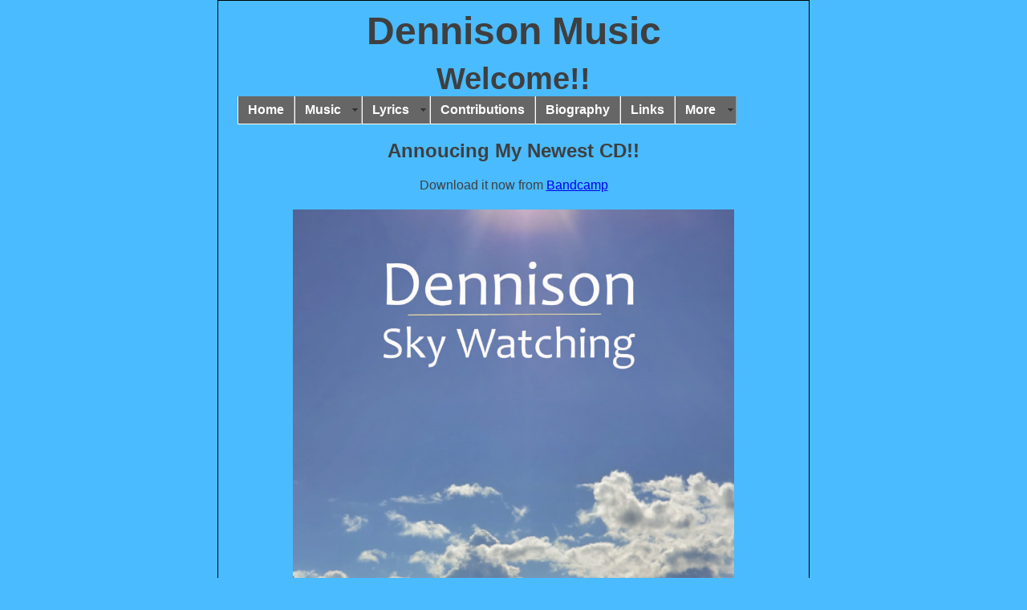

--- FILE ---
content_type: text/html
request_url: https://dennison-music.com/
body_size: 1341
content:
<!DOCTYPE html PUBLIC "-//W3C//DTD XHTML 1.0 Transitional//EN" "http://www.w3.org/TR/xhtml1/DTD/xhtml1-transitional.dtd">
<html xmlns="http://www.w3.org/1999/xhtml"><!-- InstanceBegin template="/Templates/denn music text open page templ v2.dwt" codeOutsideHTMLIsLocked="false" -->
<head>
<meta http-equiv="Content-Type" content="text/html; charset=utf-8" />
<meta name="description" content="Official website for Dennison Music and Patricia Gefell Dennison – a singer song writer with a Joni Mitchell style of folk music on acoustic guitar." />
<title>Dennison Music</title>
<style type="text/css"> 
<!-- Add local styles here
 
--> 
</style><!--[if IE]>
<style type="text/css"> 
/* place css fixes for all versions of IE in this conditional comment */
.thrColElsHdr #sidebar1, .thrColElsHdr #sidebar2 { padding-top: 30px; }
.thrColElsHdr #mainContent { zoom: 1; padding-top: 15px; }
/* the above proprietary zoom property gives IE the hasLayout it needs to avoid several bugs */
</style>
<![endif]-->
<script src="SpryAssets/SpryMenuBar.js" type="text/javascript"></script>
<script src="Scripts/Playermini/swfobject.js" type="text/javascript"></script>
<link href="SpryAssets/SpryMenuBarHorizontal.css" rel="stylesheet" type="text/css" />
<link href="CSS Folder/denn music page all em style v1.css" rel="stylesheet" type="text/css" />
<link rel=”shortcut icon” href=”http://www.dennison-music.com/favicon.ico” mce_href=”http://www.dennison-music.com/favicon.ico”/>
<style type="text/css">
<!--
.style1 {
	font-family: Verdana, Arial, Helvetica, sans-serif;
	font-style: italic;
}
.style3 {
	font-family: Verdana, Arial, Helvetica, sans-serif;
	font-style: italic;
	font-weight: bold;
}
-->
</style>
</head>

<body class="thrColElsHdr">

<div id="container">
  <div id="header">
    <h1 align="center" class="sitetitletext">Dennison Music</h1>
  </div>
<div id="PageTitle"><!-- InstanceBeginEditable name="PageTitle Ed Reg" -->
<h1 align="center" class="pagetitletext">Welcome!!</h1>
<!-- InstanceEndEditable --></div>
<div id="MenuBar"><!-- #BeginLibraryItem "/Library/MainMenuBar.lbi" -->    
<ul id="MenuBar1" class="MenuBarHorizontal">
      <li><a href="default.html">Home</a></li>
<li><a class="MenuBarItemSubmenu" href="Main Pages/music main.html">Music</a>
          <ul>
            <li><a href="Main Pages/sky watching cd songs.html">Sky Watching CD</a></li>
            <li><a href="Main Pages/note painting cd songs.html">Note Painting CD</a></li>
            <li><a href="Main Pages/whos watching cd songs.html">Who's Watching CD</a></li>
          </ul>
      </li>
      <li><a class="MenuBarItemSubmenu" href="Main Pages/lyrics main.html">Lyrics</a>
          <ul>
            <li><a href="Main Pages/Lyrics For Whos Watching.html">Lyrics for the Who's Watching CD</a></li>
          </ul>
      </li>
   <!--  Include these pages when ready <li><a href="../Main Pages/pictures main.html">Pictures</a></li>
      <li><a href="../Main Pages/orders.html">Ordering CD's</a></li>
      <li><a href="../Main Pages/contributions.html">Join</a></li> -->
      <li><a href="Main Pages/contributions.html">Contributions</a></li>
      <li><a href="Main Pages/biography.html">Biography</a></li>
      <li><a href="Main Pages/links.html">Links</a></li>
      <li><a class="MenuBarItemSubmenu" href="Main Pages/more items main.html">More</a>
          <ul>
            <li><a href="Main Pages/buy.html">Buy CDs</a></li>
            <li><a href="Main Pages/contact.html">Contact</a></li>
            <li><a href="Main Pages/techtips.html">How To Tips</a></li>
          </ul>
       </li>
  <!-- end #Menubar1 -->
</ul>
 	<!-- #EndLibraryItem --><!-- end #MenuBar block -->
</div>
  
<p>&nbsp;</p>

<!-- InstanceBeginEditable name="WholePage Ed Reg" -->
<h2 align="center">Annoucing My Newest CD!!</h2>
<p align="center">Download it now from <a href="https://dennison-music.bandcamp.com/album/sky-watching">Bandcamp</a></p>
<h4 align="center"><a href="Main Pages/sky watching cd songs.html"><img src="Images/Sky Watching Jacket - front cover - 2023 v1 4.jpg" width="550" height="505" alt="Sky Watching CD Cover" /></a></h4>
<!-- InstanceEndEditable -->
<!-- This clearing element should immediately follow the #mainContent div in order to force the #container div to contain all child floats --><br class="clearfloat" />
   <div id="footer"><!-- #BeginLibraryItem "/Library/Footer.lbi" -->

<style type="text/css">
<!--
.style2 {
	font-family: "Times New Roman", Times, serif;
	font-size: 24px;
}
.largefootertext {
	font-size: 16px;
}
-->
</style>
<h5 align="center" class="style2"><a href="http://www.dennison-music.com">www.dennison-music.com</a></h5>
<h5 align="center" class="largefootertext">Copyright 2007-2025 P.G. Dennison</h5>
<!-- #EndLibraryItem --><!-- end #footer -->
   </div>
<!-- end #container --></div>
<script type="text/javascript">
<!--
var MenuBar1 = new Spry.Widget.MenuBar("MenuBar1", {imgDown:"../SpryAssets/SpryMenuBarDownHover.gif", imgRight:"../SpryAssets/SpryMenuBarRightHover.gif"});
//-->
</script>
</body>
<!-- InstanceEnd --></html>


--- FILE ---
content_type: text/css
request_url: https://dennison-music.com/CSS%20Folder/denn%20music%20page%20all%20em%20style%20v1.css
body_size: 1770
content:
@charset "utf-8";
body  {
	margin: 0; /* it's good practice to zero the margin and padding of the body element to account for differing browser defaults */
	padding: 0;
	text-align: center; /* this centers the container in IE 5* browsers. The text is then set to the left aligned default in the #container selector */
	color: #3F3F3F;
	background-color: #4ABBFF;
	font-family: Papyrus, Verdana, Arial, sans-serif;
	font-size: 100%;
}

/* Tips for Elastic layouts 
1. Since the elastic layouts overall sizing is based on the user's default fonts size, they are more unpredictable. Used correctly, they are also more accessible for those that need larger fonts size since the line length remains proportionate.
2. Sizing of divs in this layout are based on the 100% font size in the body element. If you decrease the text size overall by using a font-size: 80% on the body element or the #container, remember that the entire layout will downsize proportionately. You may want to increase the widths of the various divs to compensate for this.
3. If font sizing is changed in differing amounts on each div instead of on the overall design (ie: #sidebar1 is given a 70% font size and #mainContent is given an 85% font size), this will proportionately change each of the divs overall size. You may want to adjust based on your final font sizing.
*/
.thrColElsHdr #container {
	width: 46em;
	margin: 0 auto; /* the auto margins (in conjunction with a width) center the page */
	border: 1px solid #000000;
	text-align: left;
} 
.thrColElsHdr #header {
	padding-top: 0px;
	padding-right: 10px;
	padding-bottom: 0px;
	padding-left: 10px;
	margin-top: 0px;
	margin-bottom: 0px;
} 
.thrColElsHdr #header h1 {
	margin: 0; /* zeroing the margin of the last element in the #header div will avoid margin collapse - an unexplainable space between divs. If the div has a border around it, this is not necessary as that also avoids the margin collapse */
	padding: 10px 0; /* using padding instead of margin will allow you to keep the element away from the edges of the div */
}

/* CSS Document */


/* Tips for sidebar1:
1. Be aware that if you set a font-size value on this div, the overall width of the div will be adjusted accordingly.
2. Since we are working in ems, it's best not to use padding on the sidebar itself. It will be added to the width for standards compliant browsers creating an unknown actual width. 
3. Space between the side of the div and the elements within it can be created by placing a left and right margin on those elements as seen in the ".thrColElsHdr #sidebar1 p" rule.
*/
.thrColElsHdr #sidebar1 {
	float: left;
	width: 11em; /* the background color will be displayed for the length of the content in the column, but no further */
	padding: 15px 0;
}
.thrColElsHdr #sidebar2 {
	float: right;
	width: 11em; /* the background color will be displayed for the length of the content in the column, but no further */
	padding: 15px 0;
}
.thrColElsHdr #sidebar1 h3, .thrColElsHdr #sidebar1 p, .thrColElsHdr #sidebar2 p, .thrColElsHdr #sidebar2 h3 {
	margin-left: 10px; /* the left and right margin should be given to every element that will be placed in the side columns */
	margin-right: 10px;
}
.thrColElsHdr #sidebar1wide {
	float: left;
	width: 22em; /* the background color will be displayed for the length of the content in the column, but no further */
	padding: 15px 0;
}
.thrColElsHdr #sidebar2wide {
	float: right;
	width: 22em; /* the background color will be displayed for the length of the content in the column, but no further */
	padding: 15px 0;
}
.thrColElsHdr #sidebar1wide2 {
	float: left;
	width: 16em; /* the background color will be displayed for the length of the content in the column, but no further */
	padding: 15px 0;
}
.thrColElsHdr #sidebar2wide2 {
	float: right;
	width: 27em; /* the background color will be displayed for the length of the content in the column, but no further */
	padding: 15px 0;
}
/* Tips for mainContent:
1. If you give this #mainContent div a font-size value different than the #sidebar1 div, the margins of the #mainContent div will be based on its font-size and the width of the #sidebar1 div will be based on its font-size. You may wish to adjust the values of these divs.
2. The space between the mainContent and sidebar1 is created with the left margin on the mainContent div.  No matter how much content the sidebar1 div contains, the column space will remain. You can remove this left margin if you want the #mainContent div's text to fill the #sidebar1 space when the content in #sidebar1 ends.
3. To avoid float drop, you may need to test to determine the approximate maximum image/element size since this layout is based on the user's font sizing combined with the values you set. However, if the user has their browser font size set lower than normal, less space will be available in the #mainContent div than you may see on testing.
4. In the Internet Explorer Conditional Comment below, the zoom property is used to give the mainContent "hasLayout." This avoids several IE-specific bugs that may occur.
*/
.thrColElsHdr #mainContent {
 	margin: 0 12em 0 12em; /* the right margin can be given in ems or pixels. It creates the space down the right side of the page. */
} 

.thrColElsHdr #footer {
	padding: 0 10px;
} 
.thrColElsHdr #footer p {
	margin: 0; /* zeroing the margins of the first element in the footer will avoid the possibility of margin collapse - a space between divs */
	padding: 10px 0; /* padding on this element will create space, just as the the margin would have, without the margin collapse issue */
}
.thrColElsHdr  #MenuBar {
	margin-left: 0.25in;
	margin-bottom: 0in;
	padding-top: 0px;
	padding-bottom: 0px;
}
.thrColElsHdr #container #Tablesection {
	padding-left: 0.7in;
	padding-right: 1in;
}
.thrColElsHdr #container #Tablesection-4col {
	padding-right: 1.4in;
	padding-left: 1.2in;
	text-align: center;
}
.thrColElsHdr #PageTitle {
	margin-top: 0px;
	margin-bottom: 0px;
	padding-top: 0px;
	padding-bottom: 0px;
}





/* Miscellaneous classes for reuse */
.fltrt { /* this class can be used to float an element right in your page. The floated element must precede the element it should be next to on the page. */
	float: right;
	margin-left: 8px;
}
.fltlft { /* this class can be used to float an element left in your page */
	float: left;
	margin-right: 8px;
}
.clearfloat { /* this class should be placed on a div or break element and should be the final element before the close of a container that should fully contain a float */
	clear:both;
    height:0;
    font-size: 1px;
    line-height: 0px;
}
a {

}
a:hover {

}
a:visited {
	color: #DFDFDF;
	font-style: italic;
}
.directorytext {
	font-size: 24px;
	color: #FFFFFF;
}
.songtitle {
	color: #333333;
}
.downloadtext {
	color: #0066FF;
}
.sitetitletext {
	font-size: 0.5in;
	font-style: normal;
	font-weight: bold;
	margin-top: 0px;
	margin-bottom: 0px;
	padding-top: 0px;
	padding-bottom: 0px;
}
.pagetitletext {
	font-size: 0.4in;
	font-style: normal;
	font-weight: bolder;
	margin-top: 0px;
	margin-bottom: 0px;
	padding-top: 0px;
	padding-bottom: 0px;
}
.linkstext {
	font-size: 0.2in;
}
